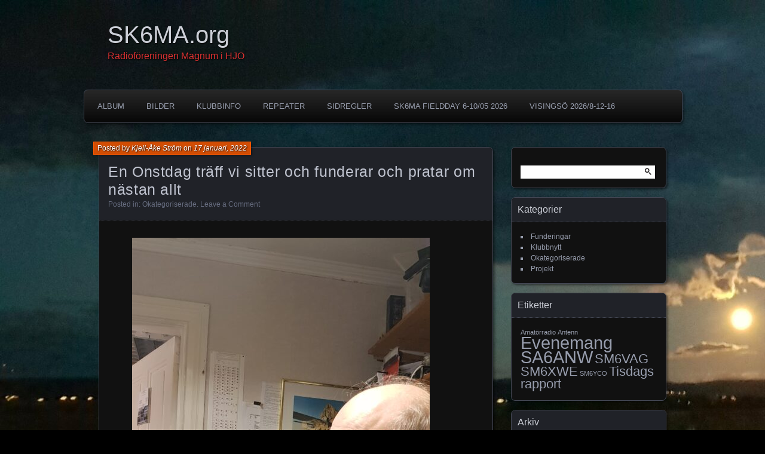

--- FILE ---
content_type: text/html; charset=UTF-8
request_url: https://sk6ma.org/en-onstdag-traff-vi-sitter-och-funderar-och-pratar-om-nastan-allt/
body_size: 12621
content:
<!DOCTYPE html>
<!--[if IE 7]>
<html id="ie7" lang="sv-SE">
<![endif]-->
<!--[if IE 8]>
<html id="ie8" lang="sv-SE">
<![endif]-->
<!--[if !(IE 7) | !(IE 8) ]><!-->
<html lang="sv-SE">
<!--<![endif]-->
<head>
	<meta charset="UTF-8" />
	<title>En Onstdag träff vi sitter och funderar och pratar om nästan allt | SK6MA.org</title>
	<link rel="profile" href="http://gmpg.org/xfn/11" />
	<link rel="pingback" href="https://sk6ma.org/xmlrpc.php" />
	<!--[if lt IE 9]>
	<script src="https://sk6ma.org/wp-content/themes/parament/js/html5.js" type="text/javascript"></script>
	<![endif]-->
	<meta name='robots' content='max-image-preview:large' />
<link rel="alternate" type="application/rss+xml" title="SK6MA.org &raquo; Webbflöde" href="https://sk6ma.org/feed/" />
<link rel="alternate" type="application/rss+xml" title="SK6MA.org &raquo; Kommentarsflöde" href="https://sk6ma.org/comments/feed/" />
<link rel="alternate" type="application/rss+xml" title="SK6MA.org &raquo; Kommentarsflöde för En Onstdag träff vi sitter och funderar och pratar om nästan allt" href="https://sk6ma.org/en-onstdag-traff-vi-sitter-och-funderar-och-pratar-om-nastan-allt/feed/" />
<script type="text/javascript">
/* <![CDATA[ */
window._wpemojiSettings = {"baseUrl":"https:\/\/s.w.org\/images\/core\/emoji\/15.0.3\/72x72\/","ext":".png","svgUrl":"https:\/\/s.w.org\/images\/core\/emoji\/15.0.3\/svg\/","svgExt":".svg","source":{"concatemoji":"https:\/\/sk6ma.org\/wp-includes\/js\/wp-emoji-release.min.js?ver=6.5.7"}};
/*! This file is auto-generated */
!function(i,n){var o,s,e;function c(e){try{var t={supportTests:e,timestamp:(new Date).valueOf()};sessionStorage.setItem(o,JSON.stringify(t))}catch(e){}}function p(e,t,n){e.clearRect(0,0,e.canvas.width,e.canvas.height),e.fillText(t,0,0);var t=new Uint32Array(e.getImageData(0,0,e.canvas.width,e.canvas.height).data),r=(e.clearRect(0,0,e.canvas.width,e.canvas.height),e.fillText(n,0,0),new Uint32Array(e.getImageData(0,0,e.canvas.width,e.canvas.height).data));return t.every(function(e,t){return e===r[t]})}function u(e,t,n){switch(t){case"flag":return n(e,"\ud83c\udff3\ufe0f\u200d\u26a7\ufe0f","\ud83c\udff3\ufe0f\u200b\u26a7\ufe0f")?!1:!n(e,"\ud83c\uddfa\ud83c\uddf3","\ud83c\uddfa\u200b\ud83c\uddf3")&&!n(e,"\ud83c\udff4\udb40\udc67\udb40\udc62\udb40\udc65\udb40\udc6e\udb40\udc67\udb40\udc7f","\ud83c\udff4\u200b\udb40\udc67\u200b\udb40\udc62\u200b\udb40\udc65\u200b\udb40\udc6e\u200b\udb40\udc67\u200b\udb40\udc7f");case"emoji":return!n(e,"\ud83d\udc26\u200d\u2b1b","\ud83d\udc26\u200b\u2b1b")}return!1}function f(e,t,n){var r="undefined"!=typeof WorkerGlobalScope&&self instanceof WorkerGlobalScope?new OffscreenCanvas(300,150):i.createElement("canvas"),a=r.getContext("2d",{willReadFrequently:!0}),o=(a.textBaseline="top",a.font="600 32px Arial",{});return e.forEach(function(e){o[e]=t(a,e,n)}),o}function t(e){var t=i.createElement("script");t.src=e,t.defer=!0,i.head.appendChild(t)}"undefined"!=typeof Promise&&(o="wpEmojiSettingsSupports",s=["flag","emoji"],n.supports={everything:!0,everythingExceptFlag:!0},e=new Promise(function(e){i.addEventListener("DOMContentLoaded",e,{once:!0})}),new Promise(function(t){var n=function(){try{var e=JSON.parse(sessionStorage.getItem(o));if("object"==typeof e&&"number"==typeof e.timestamp&&(new Date).valueOf()<e.timestamp+604800&&"object"==typeof e.supportTests)return e.supportTests}catch(e){}return null}();if(!n){if("undefined"!=typeof Worker&&"undefined"!=typeof OffscreenCanvas&&"undefined"!=typeof URL&&URL.createObjectURL&&"undefined"!=typeof Blob)try{var e="postMessage("+f.toString()+"("+[JSON.stringify(s),u.toString(),p.toString()].join(",")+"));",r=new Blob([e],{type:"text/javascript"}),a=new Worker(URL.createObjectURL(r),{name:"wpTestEmojiSupports"});return void(a.onmessage=function(e){c(n=e.data),a.terminate(),t(n)})}catch(e){}c(n=f(s,u,p))}t(n)}).then(function(e){for(var t in e)n.supports[t]=e[t],n.supports.everything=n.supports.everything&&n.supports[t],"flag"!==t&&(n.supports.everythingExceptFlag=n.supports.everythingExceptFlag&&n.supports[t]);n.supports.everythingExceptFlag=n.supports.everythingExceptFlag&&!n.supports.flag,n.DOMReady=!1,n.readyCallback=function(){n.DOMReady=!0}}).then(function(){return e}).then(function(){var e;n.supports.everything||(n.readyCallback(),(e=n.source||{}).concatemoji?t(e.concatemoji):e.wpemoji&&e.twemoji&&(t(e.twemoji),t(e.wpemoji)))}))}((window,document),window._wpemojiSettings);
/* ]]> */
</script>
<style id='wp-emoji-styles-inline-css' type='text/css'>

	img.wp-smiley, img.emoji {
		display: inline !important;
		border: none !important;
		box-shadow: none !important;
		height: 1em !important;
		width: 1em !important;
		margin: 0 0.07em !important;
		vertical-align: -0.1em !important;
		background: none !important;
		padding: 0 !important;
	}
</style>
<link rel='stylesheet' id='wp-block-library-css' href='https://sk6ma.org/wp-includes/css/dist/block-library/style.min.css?ver=6.5.7' type='text/css' media='all' />
<style id='classic-theme-styles-inline-css' type='text/css'>
/*! This file is auto-generated */
.wp-block-button__link{color:#fff;background-color:#32373c;border-radius:9999px;box-shadow:none;text-decoration:none;padding:calc(.667em + 2px) calc(1.333em + 2px);font-size:1.125em}.wp-block-file__button{background:#32373c;color:#fff;text-decoration:none}
</style>
<style id='global-styles-inline-css' type='text/css'>
body{--wp--preset--color--black: #000000;--wp--preset--color--cyan-bluish-gray: #abb8c3;--wp--preset--color--white: #ffffff;--wp--preset--color--pale-pink: #f78da7;--wp--preset--color--vivid-red: #cf2e2e;--wp--preset--color--luminous-vivid-orange: #ff6900;--wp--preset--color--luminous-vivid-amber: #fcb900;--wp--preset--color--light-green-cyan: #7bdcb5;--wp--preset--color--vivid-green-cyan: #00d084;--wp--preset--color--pale-cyan-blue: #8ed1fc;--wp--preset--color--vivid-cyan-blue: #0693e3;--wp--preset--color--vivid-purple: #9b51e0;--wp--preset--gradient--vivid-cyan-blue-to-vivid-purple: linear-gradient(135deg,rgba(6,147,227,1) 0%,rgb(155,81,224) 100%);--wp--preset--gradient--light-green-cyan-to-vivid-green-cyan: linear-gradient(135deg,rgb(122,220,180) 0%,rgb(0,208,130) 100%);--wp--preset--gradient--luminous-vivid-amber-to-luminous-vivid-orange: linear-gradient(135deg,rgba(252,185,0,1) 0%,rgba(255,105,0,1) 100%);--wp--preset--gradient--luminous-vivid-orange-to-vivid-red: linear-gradient(135deg,rgba(255,105,0,1) 0%,rgb(207,46,46) 100%);--wp--preset--gradient--very-light-gray-to-cyan-bluish-gray: linear-gradient(135deg,rgb(238,238,238) 0%,rgb(169,184,195) 100%);--wp--preset--gradient--cool-to-warm-spectrum: linear-gradient(135deg,rgb(74,234,220) 0%,rgb(151,120,209) 20%,rgb(207,42,186) 40%,rgb(238,44,130) 60%,rgb(251,105,98) 80%,rgb(254,248,76) 100%);--wp--preset--gradient--blush-light-purple: linear-gradient(135deg,rgb(255,206,236) 0%,rgb(152,150,240) 100%);--wp--preset--gradient--blush-bordeaux: linear-gradient(135deg,rgb(254,205,165) 0%,rgb(254,45,45) 50%,rgb(107,0,62) 100%);--wp--preset--gradient--luminous-dusk: linear-gradient(135deg,rgb(255,203,112) 0%,rgb(199,81,192) 50%,rgb(65,88,208) 100%);--wp--preset--gradient--pale-ocean: linear-gradient(135deg,rgb(255,245,203) 0%,rgb(182,227,212) 50%,rgb(51,167,181) 100%);--wp--preset--gradient--electric-grass: linear-gradient(135deg,rgb(202,248,128) 0%,rgb(113,206,126) 100%);--wp--preset--gradient--midnight: linear-gradient(135deg,rgb(2,3,129) 0%,rgb(40,116,252) 100%);--wp--preset--font-size--small: 13px;--wp--preset--font-size--medium: 20px;--wp--preset--font-size--large: 36px;--wp--preset--font-size--x-large: 42px;--wp--preset--spacing--20: 0.44rem;--wp--preset--spacing--30: 0.67rem;--wp--preset--spacing--40: 1rem;--wp--preset--spacing--50: 1.5rem;--wp--preset--spacing--60: 2.25rem;--wp--preset--spacing--70: 3.38rem;--wp--preset--spacing--80: 5.06rem;--wp--preset--shadow--natural: 6px 6px 9px rgba(0, 0, 0, 0.2);--wp--preset--shadow--deep: 12px 12px 50px rgba(0, 0, 0, 0.4);--wp--preset--shadow--sharp: 6px 6px 0px rgba(0, 0, 0, 0.2);--wp--preset--shadow--outlined: 6px 6px 0px -3px rgba(255, 255, 255, 1), 6px 6px rgba(0, 0, 0, 1);--wp--preset--shadow--crisp: 6px 6px 0px rgba(0, 0, 0, 1);}:where(.is-layout-flex){gap: 0.5em;}:where(.is-layout-grid){gap: 0.5em;}body .is-layout-flex{display: flex;}body .is-layout-flex{flex-wrap: wrap;align-items: center;}body .is-layout-flex > *{margin: 0;}body .is-layout-grid{display: grid;}body .is-layout-grid > *{margin: 0;}:where(.wp-block-columns.is-layout-flex){gap: 2em;}:where(.wp-block-columns.is-layout-grid){gap: 2em;}:where(.wp-block-post-template.is-layout-flex){gap: 1.25em;}:where(.wp-block-post-template.is-layout-grid){gap: 1.25em;}.has-black-color{color: var(--wp--preset--color--black) !important;}.has-cyan-bluish-gray-color{color: var(--wp--preset--color--cyan-bluish-gray) !important;}.has-white-color{color: var(--wp--preset--color--white) !important;}.has-pale-pink-color{color: var(--wp--preset--color--pale-pink) !important;}.has-vivid-red-color{color: var(--wp--preset--color--vivid-red) !important;}.has-luminous-vivid-orange-color{color: var(--wp--preset--color--luminous-vivid-orange) !important;}.has-luminous-vivid-amber-color{color: var(--wp--preset--color--luminous-vivid-amber) !important;}.has-light-green-cyan-color{color: var(--wp--preset--color--light-green-cyan) !important;}.has-vivid-green-cyan-color{color: var(--wp--preset--color--vivid-green-cyan) !important;}.has-pale-cyan-blue-color{color: var(--wp--preset--color--pale-cyan-blue) !important;}.has-vivid-cyan-blue-color{color: var(--wp--preset--color--vivid-cyan-blue) !important;}.has-vivid-purple-color{color: var(--wp--preset--color--vivid-purple) !important;}.has-black-background-color{background-color: var(--wp--preset--color--black) !important;}.has-cyan-bluish-gray-background-color{background-color: var(--wp--preset--color--cyan-bluish-gray) !important;}.has-white-background-color{background-color: var(--wp--preset--color--white) !important;}.has-pale-pink-background-color{background-color: var(--wp--preset--color--pale-pink) !important;}.has-vivid-red-background-color{background-color: var(--wp--preset--color--vivid-red) !important;}.has-luminous-vivid-orange-background-color{background-color: var(--wp--preset--color--luminous-vivid-orange) !important;}.has-luminous-vivid-amber-background-color{background-color: var(--wp--preset--color--luminous-vivid-amber) !important;}.has-light-green-cyan-background-color{background-color: var(--wp--preset--color--light-green-cyan) !important;}.has-vivid-green-cyan-background-color{background-color: var(--wp--preset--color--vivid-green-cyan) !important;}.has-pale-cyan-blue-background-color{background-color: var(--wp--preset--color--pale-cyan-blue) !important;}.has-vivid-cyan-blue-background-color{background-color: var(--wp--preset--color--vivid-cyan-blue) !important;}.has-vivid-purple-background-color{background-color: var(--wp--preset--color--vivid-purple) !important;}.has-black-border-color{border-color: var(--wp--preset--color--black) !important;}.has-cyan-bluish-gray-border-color{border-color: var(--wp--preset--color--cyan-bluish-gray) !important;}.has-white-border-color{border-color: var(--wp--preset--color--white) !important;}.has-pale-pink-border-color{border-color: var(--wp--preset--color--pale-pink) !important;}.has-vivid-red-border-color{border-color: var(--wp--preset--color--vivid-red) !important;}.has-luminous-vivid-orange-border-color{border-color: var(--wp--preset--color--luminous-vivid-orange) !important;}.has-luminous-vivid-amber-border-color{border-color: var(--wp--preset--color--luminous-vivid-amber) !important;}.has-light-green-cyan-border-color{border-color: var(--wp--preset--color--light-green-cyan) !important;}.has-vivid-green-cyan-border-color{border-color: var(--wp--preset--color--vivid-green-cyan) !important;}.has-pale-cyan-blue-border-color{border-color: var(--wp--preset--color--pale-cyan-blue) !important;}.has-vivid-cyan-blue-border-color{border-color: var(--wp--preset--color--vivid-cyan-blue) !important;}.has-vivid-purple-border-color{border-color: var(--wp--preset--color--vivid-purple) !important;}.has-vivid-cyan-blue-to-vivid-purple-gradient-background{background: var(--wp--preset--gradient--vivid-cyan-blue-to-vivid-purple) !important;}.has-light-green-cyan-to-vivid-green-cyan-gradient-background{background: var(--wp--preset--gradient--light-green-cyan-to-vivid-green-cyan) !important;}.has-luminous-vivid-amber-to-luminous-vivid-orange-gradient-background{background: var(--wp--preset--gradient--luminous-vivid-amber-to-luminous-vivid-orange) !important;}.has-luminous-vivid-orange-to-vivid-red-gradient-background{background: var(--wp--preset--gradient--luminous-vivid-orange-to-vivid-red) !important;}.has-very-light-gray-to-cyan-bluish-gray-gradient-background{background: var(--wp--preset--gradient--very-light-gray-to-cyan-bluish-gray) !important;}.has-cool-to-warm-spectrum-gradient-background{background: var(--wp--preset--gradient--cool-to-warm-spectrum) !important;}.has-blush-light-purple-gradient-background{background: var(--wp--preset--gradient--blush-light-purple) !important;}.has-blush-bordeaux-gradient-background{background: var(--wp--preset--gradient--blush-bordeaux) !important;}.has-luminous-dusk-gradient-background{background: var(--wp--preset--gradient--luminous-dusk) !important;}.has-pale-ocean-gradient-background{background: var(--wp--preset--gradient--pale-ocean) !important;}.has-electric-grass-gradient-background{background: var(--wp--preset--gradient--electric-grass) !important;}.has-midnight-gradient-background{background: var(--wp--preset--gradient--midnight) !important;}.has-small-font-size{font-size: var(--wp--preset--font-size--small) !important;}.has-medium-font-size{font-size: var(--wp--preset--font-size--medium) !important;}.has-large-font-size{font-size: var(--wp--preset--font-size--large) !important;}.has-x-large-font-size{font-size: var(--wp--preset--font-size--x-large) !important;}
.wp-block-navigation a:where(:not(.wp-element-button)){color: inherit;}
:where(.wp-block-post-template.is-layout-flex){gap: 1.25em;}:where(.wp-block-post-template.is-layout-grid){gap: 1.25em;}
:where(.wp-block-columns.is-layout-flex){gap: 2em;}:where(.wp-block-columns.is-layout-grid){gap: 2em;}
.wp-block-pullquote{font-size: 1.5em;line-height: 1.6;}
</style>
<link rel='stylesheet' id='wppa_style-css' href='https://sk6ma.org/wp-content/plugins/wp-photo-album-plus/wppa-style.css?ver=250830-113251' type='text/css' media='all' />
<style id='wppa_style-inline-css' type='text/css'>

.wppa-box {	border-style: solid; border-width:1px;border-radius:6px; -moz-border-radius:6px;margin-bottom:8px;background-color:#eeeeee;border-color:#cccccc; }
.wppa-mini-box { border-style: solid; border-width:1px;border-radius:2px;border-color:#cccccc; }
.wppa-cover-box {  }
.wppa-cover-text-frame {  }
.wppa-box-text {  }
.wppa-box-text, .wppa-box-text-nocolor { font-weight:normal; }
.wppa-thumb-text { font-weight:normal; }
.wppa-nav-text { font-weight:normal; }
.wppa-img { background-color:#202228; }
.wppa-title { font-weight:bold; }
.wppa-fulldesc { font-weight:normal; }
.wppa-fulltitle { font-weight:normal; }
</style>
<link rel='stylesheet' id='parament-css' href='https://sk6ma.org/wp-content/themes/parament/style.css?ver=6.5.7' type='text/css' media='all' />
<style id='akismet-widget-style-inline-css' type='text/css'>

			.a-stats {
				--akismet-color-mid-green: #357b49;
				--akismet-color-white: #fff;
				--akismet-color-light-grey: #f6f7f7;

				max-width: 350px;
				width: auto;
			}

			.a-stats * {
				all: unset;
				box-sizing: border-box;
			}

			.a-stats strong {
				font-weight: 600;
			}

			.a-stats a.a-stats__link,
			.a-stats a.a-stats__link:visited,
			.a-stats a.a-stats__link:active {
				background: var(--akismet-color-mid-green);
				border: none;
				box-shadow: none;
				border-radius: 8px;
				color: var(--akismet-color-white);
				cursor: pointer;
				display: block;
				font-family: -apple-system, BlinkMacSystemFont, 'Segoe UI', 'Roboto', 'Oxygen-Sans', 'Ubuntu', 'Cantarell', 'Helvetica Neue', sans-serif;
				font-weight: 500;
				padding: 12px;
				text-align: center;
				text-decoration: none;
				transition: all 0.2s ease;
			}

			/* Extra specificity to deal with TwentyTwentyOne focus style */
			.widget .a-stats a.a-stats__link:focus {
				background: var(--akismet-color-mid-green);
				color: var(--akismet-color-white);
				text-decoration: none;
			}

			.a-stats a.a-stats__link:hover {
				filter: brightness(110%);
				box-shadow: 0 4px 12px rgba(0, 0, 0, 0.06), 0 0 2px rgba(0, 0, 0, 0.16);
			}

			.a-stats .count {
				color: var(--akismet-color-white);
				display: block;
				font-size: 1.5em;
				line-height: 1.4;
				padding: 0 13px;
				white-space: nowrap;
			}
		
</style>
<script type="text/javascript" src="https://sk6ma.org/wp-includes/js/dist/vendor/wp-polyfill-inert.min.js?ver=3.1.2" id="wp-polyfill-inert-js"></script>
<script type="text/javascript" src="https://sk6ma.org/wp-includes/js/dist/vendor/regenerator-runtime.min.js?ver=0.14.0" id="regenerator-runtime-js"></script>
<script type="text/javascript" src="https://sk6ma.org/wp-includes/js/dist/vendor/wp-polyfill.min.js?ver=3.15.0" id="wp-polyfill-js"></script>
<script type="text/javascript" src="https://sk6ma.org/wp-includes/js/dist/hooks.min.js?ver=2810c76e705dd1a53b18" id="wp-hooks-js"></script>
<script type="text/javascript" src="https://sk6ma.org/wp-includes/js/dist/i18n.min.js?ver=5e580eb46a90c2b997e6" id="wp-i18n-js"></script>
<script type="text/javascript" id="wp-i18n-js-after">
/* <![CDATA[ */
wp.i18n.setLocaleData( { 'text direction\u0004ltr': [ 'ltr' ] } );
/* ]]> */
</script>
<script type="text/javascript" src="https://sk6ma.org/wp-content/plugins/wp-photo-album-plus/js/wppa-decls.js?ver=250830-93251" id="wppa-decls-js"></script>
<script type="text/javascript" id="wppa-decls-js-after">
/* <![CDATA[ */
const { __ } = wp.i18n;

wppaSiteUrl = "https://sk6ma.org",
wppaThumbPageSize = 0,
wppaResizeEndDelay = 200,
wppaScrollEndDelay = 200,
_wppaTextDelay = 800,
wppaEasingSlide = "swing",
wppaEasingLightbox = "swing",
wppaEasingPopup = "swing",
wppaUploadButtonText = "Bläddra …",
wppaOvlBigBrowse = false,
wppaOvlSmallBrowse = true,
wppaImageMagickDefaultAspect = "NaN",
wppaImageDirectory = "https://sk6ma.org/wp-content/uploads/wppa/icons/",
wppaWppaUrl = "https://sk6ma.org/wp-content/plugins/wp-photo-album-plus",
wppaIncludeUrl = "https://sk6ma.org/wp-includes",
wppaAjaxMethod = "rest",
wppaAjaxUrl = "https://sk6ma.org/wp-json/wp-photo-album-plus/endPoint",
wppaAdminAjaxUrl = "https://sk6ma.org/wp-admin/admin-ajax.php",
wppaUploadUrl = "https://sk6ma.org/wp-content/uploads/wppa",
wppaIsIe = false,
wppaIsSafari = false,
wppaSlideshowNavigationType = "icons",
wppaSlideshowDefaultTimeout = 2.5,
wppaAudioHeight = 32,
wppaFilmThumbTitle = "Dubbelklick för att starta/avbryta bildspelet",
wppaClickToView = "Klicka för att visa",
wppaLang = "",
wppaVoteForMe = "Rösta på mig!",
wppaVotedForMe = "Röstade för mig",
wppaGlobalFsIconSize = "32",
wppaFsFillcolor = "#999999",
wppaFsBgcolor = "transparent",
wppaFsPolicy = "lightbox",
wppaNiceScroll = false,
wppaNiceScrollOpts = {cursorwidth:'8px',
cursoropacitymin:0.4,
cursorcolor:'#777777',
cursorborder:'none',
cursorborderradius:'6px',
autohidemode:'leave',
nativeparentscrolling:false,
preservenativescrolling:false,
bouncescroll:false,
smoothscroll:true,
cursorborder:'2px solid transparent',
horizrailenabled:false,},
wppaVersion = "9.0.12.001",
wppaBackgroundColorImage = "#202228",
wppaPopupLinkType = "photo",
wppaAnimationType = "fadeover",
wppaAnimationSpeed = 800,
wppaThumbnailAreaDelta = 14,
wppaTextFrameDelta = 331,
wppaBoxDelta = 14,
wppaFilmShowGlue = true,
wppaMiniTreshold = 500,
wppaRatingOnce = false,
wppaHideWhenEmpty = false,
wppaBGcolorNumbar = "#cccccc",
wppaBcolorNumbar = "#cccccc",
wppaBGcolorNumbarActive = "#333333",
wppaBcolorNumbarActive = "#333333",
wppaFontFamilyNumbar = "",
wppaFontSizeNumbar = "px",
wppaFontColorNumbar = "#777777",
wppaFontWeightNumbar = "normal",
wppaFontFamilyNumbarActive = "",
wppaFontSizeNumbarActive = "px",
wppaFontColorNumbarActive = "#777777",
wppaFontWeightNumbarActive = "bold",
wppaNumbarMax = "10",
wppaNextOnCallback = false,
wppaStarOpacity = 0.2,
wppaEmailRequired = "required",
wppaSlideBorderWidth = 0,
wppaAllowAjax = true,
wppaThumbTargetBlank = false,
wppaRatingMax = 5,
wppaRatingDisplayType = "graphic",
wppaRatingPrec = 2,
wppaStretch = false,
wppaMinThumbSpace = 4,
wppaThumbSpaceAuto = true,
wppaMagnifierCursor = "magnifier-small.png",
wppaAutoOpenComments = true,
wppaUpdateAddressLine = true,
wppaSlideSwipe = false,
wppaMaxCoverWidth = 1024,
wppaSlideToFullpopup = false,
wppaComAltSize = 75,
wppaBumpViewCount = true,
wppaBumpClickCount = false,
wppaShareHideWhenRunning = true,
wppaFotomoto = false,
wppaFotomotoHideWhenRunning = false,
wppaCommentRequiredAfterVote = false,
wppaFotomotoMinWidth = 400,
wppaOvlHires = true,
wppaSlideVideoStart = false,
wppaSlideAudioStart = false,
wppaOvlRadius = 12,
wppaOvlBorderWidth = 8,
wppaThemeStyles = "",
wppaStickyHeaderHeight = 0,
wppaRenderModal = false,
wppaModalQuitImg = "url(https://sk6ma.org/wp-content/uploads/wppa/icons/smallcross-black.gif )",
wppaBoxRadius = "6",
wppaModalBgColor = "#ffffff",
wppaUploadEdit = "-none-",
wppaSvgFillcolor = "#666666",
wppaSvgBgcolor = "transparent",
wppaOvlSvgFillcolor = "#999999",
wppaOvlSvgBgcolor = "transparent",
wppaSvgCornerStyle = "medium",
wppaHideRightClick = false,
wppaGeoZoom = 10,
wppaLazyLoad = false,
wppaAreaMaxFrac = 0,
wppaAreaMaxFracSlide = 0,
wppaAreaMaxFracAudio = 0,
wppaIconSizeNormal = "default",
wppaIconSizeSlide = "default",
wppaResponseSpeed = 0,
wppaExtendedResizeCount = 0,
wppaExtendedResizeDelay = 1000,
wppaCoverSpacing = 8,
wppaFilmonlyContinuous = false,
wppaNoAnimateOnMobile = false,
wppaAjaxScroll = true,
wppaThumbSize = 100,
wppaTfMargin = 4,
wppaRequestInfoDialogText = "Please specify your question",
wppaThumbAspect = 0.75,
wppaStartStopNew = false,
wppaSlideVideoPauseStop = false,
wppaThumbNolink = false;
wppaOvlTxtHeight = "auto",
wppaOvlOpacity = 0.8,
wppaOvlOnclickType = "none",
wppaOvlTheme = "black",
wppaOvlAnimSpeed = 300,
wppaOvlSlideSpeedDefault = 5000,
wppaVer4WindowWidth = 800,
wppaVer4WindowHeight = 600,
wppaOvlShowCounter = true,
wppaOvlFontFamily = "",
wppaOvlFontSize = "10",
wppaOvlFontColor = "",
wppaOvlFontWeight = "bold",
wppaOvlLineHeight = "10",
wppaOvlVideoStart = true,
wppaOvlAudioStart = true,
wppaOvlSlideStartDefault = true,
wppaOvlShowStartStop = true,
wppaIsMobile = false,
wppaIsIpad = false,
wppaOvlIconSize = "32px",
wppaOvlBrowseOnClick = false,
wppaOvlGlobal = false,
wppaPhotoDirectory = "https://sk6ma.org/wp-content/uploads/wppa/",
wppaThumbDirectory = "https://sk6ma.org/wp-content/uploads/wppa/thumbs/",
wppaTempDirectory = "https://sk6ma.org/wp-content/uploads/wppa/temp/",
wppaFontDirectory = "https://sk6ma.org/wp-content/uploads/wppa/fonts/",
wppaOutputType = "-none-",
wppaOvlNavIconSize = 32,
wppaOvlVideoPauseStop = false;var
wppaShortcodeTemplate = "&lt;div style=&quot;font-size:0;line-height:0&quot;&gt;&lt;img id=&quot;ph-1859-0&quot; title=&quot;IMG_20230817_081903_453.jpg&quot; style=&quot;width:100%;margin:0;&quot; src=&quot;https://sk6ma.org/wp-content/uploads/wppa/1859.jpg?ver=29&quot; alt=&quot;IMG_20230817_081903_453.jpg&quot;/&gt;&lt;/div&gt;";
wppaShortcodeTemplateId = "1859.jpg";
/* ]]> */
</script>
<script type="text/javascript" src="https://sk6ma.org/wp-includes/js/jquery/jquery.min.js?ver=3.7.1" id="jquery-core-js"></script>
<script type="text/javascript" src="https://sk6ma.org/wp-includes/js/jquery/jquery-migrate.min.js?ver=3.4.1" id="jquery-migrate-js"></script>
<script type="text/javascript" src="https://sk6ma.org/wp-includes/js/jquery/jquery.form.min.js?ver=4.3.0" id="jquery-form-js"></script>
<script type="text/javascript" src="https://sk6ma.org/wp-includes/js/imagesloaded.min.js?ver=5.0.0" id="imagesloaded-js"></script>
<script type="text/javascript" src="https://sk6ma.org/wp-includes/js/masonry.min.js?ver=4.2.2" id="masonry-js"></script>
<script type="text/javascript" src="https://sk6ma.org/wp-includes/js/jquery/jquery.masonry.min.js?ver=3.1.2b" id="jquery-masonry-js"></script>
<script type="text/javascript" src="https://sk6ma.org/wp-includes/js/jquery/ui/core.min.js?ver=1.13.2" id="jquery-ui-core-js"></script>
<script type="text/javascript" src="https://sk6ma.org/wp-includes/js/jquery/ui/mouse.min.js?ver=1.13.2" id="jquery-ui-mouse-js"></script>
<script type="text/javascript" src="https://sk6ma.org/wp-includes/js/jquery/ui/resizable.min.js?ver=1.13.2" id="jquery-ui-resizable-js"></script>
<script type="text/javascript" src="https://sk6ma.org/wp-includes/js/jquery/ui/draggable.min.js?ver=1.13.2" id="jquery-ui-draggable-js"></script>
<script type="text/javascript" src="https://sk6ma.org/wp-includes/js/jquery/ui/controlgroup.min.js?ver=1.13.2" id="jquery-ui-controlgroup-js"></script>
<script type="text/javascript" src="https://sk6ma.org/wp-includes/js/jquery/ui/checkboxradio.min.js?ver=1.13.2" id="jquery-ui-checkboxradio-js"></script>
<script type="text/javascript" src="https://sk6ma.org/wp-includes/js/jquery/ui/button.min.js?ver=1.13.2" id="jquery-ui-button-js"></script>
<script type="text/javascript" src="https://sk6ma.org/wp-includes/js/jquery/ui/dialog.min.js?ver=1.13.2" id="jquery-ui-dialog-js"></script>
<script type="text/javascript" id="wppa-all-js-extra">
/* <![CDATA[ */
var wppaObj = {"restUrl":"https:\/\/sk6ma.org\/wp-json\/","restNonce":"7915b0c258"};
/* ]]> */
</script>
<script type="text/javascript" src="https://sk6ma.org/wp-content/plugins/wp-photo-album-plus/js/wppa-all.js?ver=250830-93251" id="wppa-all-js"></script>
<script type="text/javascript" src="https://sk6ma.org/wp-content/plugins/wp-photo-album-plus/vendor/jquery-easing/jquery.easing.min.js?ver=9.0.12.001" id="nicescrollr-easing-min-js-js"></script>
<link rel="https://api.w.org/" href="https://sk6ma.org/wp-json/" /><link rel="alternate" type="application/json" href="https://sk6ma.org/wp-json/wp/v2/posts/1149" /><link rel="EditURI" type="application/rsd+xml" title="RSD" href="https://sk6ma.org/xmlrpc.php?rsd" />
<meta name="generator" content="WordPress 6.5.7" />
<link rel="canonical" href="https://sk6ma.org/en-onstdag-traff-vi-sitter-och-funderar-och-pratar-om-nastan-allt/" />
<link rel='shortlink' href='https://sk6ma.org/?p=1149' />
<link rel="alternate" type="application/json+oembed" href="https://sk6ma.org/wp-json/oembed/1.0/embed?url=https%3A%2F%2Fsk6ma.org%2Fen-onstdag-traff-vi-sitter-och-funderar-och-pratar-om-nastan-allt%2F" />
<link rel="alternate" type="text/xml+oembed" href="https://sk6ma.org/wp-json/oembed/1.0/embed?url=https%3A%2F%2Fsk6ma.org%2Fen-onstdag-traff-vi-sitter-och-funderar-och-pratar-om-nastan-allt%2F&#038;format=xml" />
	<style type="text/css">
			#site-title a,
		#site-description,
		#site-description a {
			color: #dd3333;
		}
		</style>
	<style type="text/css" id="custom-background-css">
body.custom-background { background-color: #000000; background-image: url("https://sk6ma.org/wp-content/uploads/2021/08/20210820_213957-scaled.jpg"); background-position: left top; background-size: auto; background-repeat: repeat; background-attachment: fixed; }
</style>
	</head>

<body class="post-template-default single single-post postid-1149 single-format-standard custom-background">

<div id="page-wrap" class="contain">
	<header id="branding" role="banner">
		<h1 id="site-title"><a href="https://sk6ma.org">SK6MA.org</a></h1>
					<h2 id="site-description">Radioföreningen Magnum i HJO</h2>		
			</header><!-- #branding -->

	<nav id="menu" role="navigation"><div id="primary-menu" class="menu"><ul>
<li class="page_item page-item-686"><a href="https://sk6ma.org/album/">Album</a></li>
<li class="page_item page-item-1550"><a href="https://sk6ma.org/bilder/">Bilder</a></li>
<li class="page_item page-item-2"><a href="https://sk6ma.org/exempelsida/">Klubbinfo</a></li>
<li class="page_item page-item-60"><a href="https://sk6ma.org/repeater/">Repeater</a></li>
<li class="page_item page-item-42"><a href="https://sk6ma.org/sidregler/">Sidregler</a></li>
<li class="page_item page-item-764"><a href="https://sk6ma.org/sk6ma-fieldday/">SK6MA Fieldday 6-10/05 2026</a></li>
<li class="page_item page-item-541"><a href="https://sk6ma.org/visingso-2015/">Visingsö 2026/8-12-16</a></li>
</ul></div>
</nav>
<div id="container" class="contain">
	<div id="main" role="main">
													
<article id="post-1149" class="contain post-1149 post type-post status-publish format-standard hentry category-okategoriserade has-byline">

	<div class="title">
					<h2 class="entry-title">En Onstdag träff vi sitter och funderar och pratar om nästan allt</h2>				<div class="entry-byline">
			<span>Posted by <a href="https://sk6ma.org/author/sm6vag/" title="View all posts by Kjell-Åke Ström">Kjell-Åke Ström</a> on <a href="https://sk6ma.org/en-onstdag-traff-vi-sitter-och-funderar-och-pratar-om-nastan-allt/">17 januari, 2022</a></span>
					</div>

		<div class="entry-meta">
						Posted in: <a href="https://sk6ma.org/category/okategoriserade/" rel="category tag">Okategoriserade</a>.			
			
							<span class="comments"><a href="https://sk6ma.org/en-onstdag-traff-vi-sitter-och-funderar-och-pratar-om-nastan-allt/#respond">Leave a Comment</a></span>
					</div><!-- entry-meta -->

	</div><!-- end title -->

	<div class="entry-content">
		
<figure class="wp-block-image size-large"><a href="http://www.sk6ma.org/wp/wp-content/uploads/2022/01/20220112_203755-scaled.jpg"><img fetchpriority="high" decoding="async" width="498" height="1024" src="http://www.sk6ma.org/wp/wp-content/uploads/2022/01/20220112_203755-498x1024.jpg" alt="" class="wp-image-1150" srcset="https://sk6ma.org/wp-content/uploads/2022/01/20220112_203755-498x1024.jpg 498w, https://sk6ma.org/wp-content/uploads/2022/01/20220112_203755-146x300.jpg 146w, https://sk6ma.org/wp-content/uploads/2022/01/20220112_203755-768x1580.jpg 768w, https://sk6ma.org/wp-content/uploads/2022/01/20220112_203755-747x1536.jpg 747w, https://sk6ma.org/wp-content/uploads/2022/01/20220112_203755-996x2048.jpg 996w, https://sk6ma.org/wp-content/uploads/2022/01/20220112_203755-scaled.jpg 1244w" sizes="(max-width: 498px) 100vw, 498px" /></a></figure>
	</div>

		<nav id="post-nav" class="contain">
		<h1 class="assistive-text">Posts navigation</h1>
		<div class="nav-older">&larr; <a href="https://sk6ma.org/20-1kor-vi-pa-klubben/" rel="prev">19/1Kör vi på klubben</a></div>		<div class="nav-newer"><a href="https://sk6ma.org/den-9-2-tander-vi-grillen-kl-18-30-var-och-en-tar-med-till-grillen-vi-blev-3-som-grillade-i-kylan-men-det-var-4-pa-traffen-i-kvall-vi-ar-nu-3-st-som-ska-bygga-en-antenn-som-ar-med-i-senaste-qtc-nr/" rel="next">Den 9/2  Tänder vi grillen kl 18.30 var och en tar med till grillen..Vi blev 3 som grillade i kylan. Men det var 4 på träffen i kväll. Vi är nu 3 st som ska bygga en antenn som är med i senaste qtc nr2 det ska bli trevligt att bygga den när vi är några nu</a> &rarr;</div>	</nav>
	
</article>				
<div id="comments">

	
				<div id="respond" class="comment-respond">
		<h3 id="reply-title" class="comment-reply-title">Lämna ett svar <small><a rel="nofollow" id="cancel-comment-reply-link" href="/en-onstdag-traff-vi-sitter-och-funderar-och-pratar-om-nastan-allt/#respond" style="display:none;">Avbryt svar</a></small></h3><form action="https://sk6ma.org/wp-comments-post.php" method="post" id="commentform" class="comment-form"><p class="comment-notes"><span id="email-notes">Din e-postadress kommer inte publiceras.</span> <span class="required-field-message">Obligatoriska fält är märkta <span class="required">*</span></span></p><p class="comment-form-comment"><label for="comment">Kommentar <span class="required">*</span></label> <textarea id="comment" name="comment" cols="45" rows="8" maxlength="65525" required="required"></textarea></p><p class="comment-form-author"><label for="author">Namn <span class="required">*</span></label> <input id="author" name="author" type="text" value="" size="30" maxlength="245" autocomplete="name" required="required" /></p>


<p class="comment-form-cookies-consent"><input id="wp-comment-cookies-consent" name="wp-comment-cookies-consent" type="checkbox" value="yes" /> <label for="wp-comment-cookies-consent">Spara mitt namn, min e-postadress och webbplats i denna webbläsare till nästa gång jag skriver en kommentar.</label></p>
<p class="form-submit"><input name="submit" type="submit" id="submit" class="submit" value="Publicera kommentar" /> <input type='hidden' name='comment_post_ID' value='1149' id='comment_post_ID' />
<input type='hidden' name='comment_parent' id='comment_parent' value='0' />
</p><p style="display: none;"><input type="hidden" id="akismet_comment_nonce" name="akismet_comment_nonce" value="9e0c9f50af" /></p><p style="display: none !important;" class="akismet-fields-container" data-prefix="ak_"><label>&#916;<textarea name="ak_hp_textarea" cols="45" rows="8" maxlength="100"></textarea></label><input type="hidden" id="ak_js_1" name="ak_js" value="201"/><script>document.getElementById( "ak_js_1" ).setAttribute( "value", ( new Date() ).getTime() );</script></p></form>	</div><!-- #respond -->
		
</div><!-- #comments -->						</div><!-- end main -->

	<ul id="sidebar" role="complementary">
	<li id="search-2" class="widget widget_search"><form role="search" method="get" id="searchform" class="searchform" action="https://sk6ma.org/">
				<div>
					<label class="screen-reader-text" for="s">Sök efter:</label>
					<input type="text" value="" name="s" id="s" />
					<input type="submit" id="searchsubmit" value="Sök" />
				</div>
			</form></li><li id="categories-2" class="widget widget_categories"><h2 class="widget-title">Kategorier</h2>
			<ul>
					<li class="cat-item cat-item-7"><a href="https://sk6ma.org/category/funderingar/">Funderingar</a>
</li>
	<li class="cat-item cat-item-2"><a href="https://sk6ma.org/category/klubbnytt/">Klubbnytt</a>
</li>
	<li class="cat-item cat-item-1"><a href="https://sk6ma.org/category/okategoriserade/">Okategoriserade</a>
</li>
	<li class="cat-item cat-item-5"><a href="https://sk6ma.org/category/projekt/">Projekt</a>
</li>
			</ul>

			</li><li id="tag_cloud-2" class="widget widget_tag_cloud"><h2 class="widget-title">Etiketter</h2><div class="tagcloud"><a href="https://sk6ma.org/tag/amatorradio/" class="tag-cloud-link tag-link-17 tag-link-position-1" style="font-size: 8pt;" aria-label="Amatörradio (1 objekt)">Amatörradio</a>
<a href="https://sk6ma.org/tag/antenn/" class="tag-cloud-link tag-link-24 tag-link-position-2" style="font-size: 8pt;" aria-label="Antenn (1 objekt)">Antenn</a>
<a href="https://sk6ma.org/tag/evenemang/" class="tag-cloud-link tag-link-30 tag-link-position-3" style="font-size: 22pt;" aria-label="Evenemang (3 objekt)">Evenemang</a>
<a href="https://sk6ma.org/tag/sa6anw/" class="tag-cloud-link tag-link-19 tag-link-position-4" style="font-size: 22pt;" aria-label="SA6ANW (3 objekt)">SA6ANW</a>
<a href="https://sk6ma.org/tag/sm6vag/" class="tag-cloud-link tag-link-20 tag-link-position-5" style="font-size: 16.4pt;" aria-label="SM6VAG (2 objekt)">SM6VAG</a>
<a href="https://sk6ma.org/tag/sm6xwe/" class="tag-cloud-link tag-link-23 tag-link-position-6" style="font-size: 16.4pt;" aria-label="SM6XWE (2 objekt)">SM6XWE</a>
<a href="https://sk6ma.org/tag/sm6yco/" class="tag-cloud-link tag-link-26 tag-link-position-7" style="font-size: 8pt;" aria-label="SM6YCO (1 objekt)">SM6YCO</a>
<a href="https://sk6ma.org/tag/tisdags-rapport/" class="tag-cloud-link tag-link-11 tag-link-position-8" style="font-size: 16.4pt;" aria-label="Tisdags rapport (2 objekt)">Tisdags rapport</a></div>
</li><li id="archives-2" class="widget widget_archive"><h2 class="widget-title">Arkiv</h2>
			<ul>
					<li><a href='https://sk6ma.org/2025/12/'>december 2025</a></li>
	<li><a href='https://sk6ma.org/2025/11/'>november 2025</a></li>
	<li><a href='https://sk6ma.org/2025/10/'>oktober 2025</a></li>
	<li><a href='https://sk6ma.org/2025/09/'>september 2025</a></li>
	<li><a href='https://sk6ma.org/2025/08/'>augusti 2025</a></li>
	<li><a href='https://sk6ma.org/2025/05/'>maj 2025</a></li>
	<li><a href='https://sk6ma.org/2025/02/'>februari 2025</a></li>
	<li><a href='https://sk6ma.org/2024/12/'>december 2024</a></li>
	<li><a href='https://sk6ma.org/2024/10/'>oktober 2024</a></li>
	<li><a href='https://sk6ma.org/2024/05/'>maj 2024</a></li>
	<li><a href='https://sk6ma.org/2023/12/'>december 2023</a></li>
	<li><a href='https://sk6ma.org/2023/11/'>november 2023</a></li>
	<li><a href='https://sk6ma.org/2023/10/'>oktober 2023</a></li>
	<li><a href='https://sk6ma.org/2023/08/'>augusti 2023</a></li>
	<li><a href='https://sk6ma.org/2023/07/'>juli 2023</a></li>
	<li><a href='https://sk6ma.org/2023/05/'>maj 2023</a></li>
	<li><a href='https://sk6ma.org/2023/03/'>mars 2023</a></li>
	<li><a href='https://sk6ma.org/2023/02/'>februari 2023</a></li>
	<li><a href='https://sk6ma.org/2023/01/'>januari 2023</a></li>
	<li><a href='https://sk6ma.org/2022/12/'>december 2022</a></li>
	<li><a href='https://sk6ma.org/2022/10/'>oktober 2022</a></li>
	<li><a href='https://sk6ma.org/2022/09/'>september 2022</a></li>
	<li><a href='https://sk6ma.org/2022/08/'>augusti 2022</a></li>
	<li><a href='https://sk6ma.org/2022/05/'>maj 2022</a></li>
	<li><a href='https://sk6ma.org/2022/03/'>mars 2022</a></li>
	<li><a href='https://sk6ma.org/2022/02/'>februari 2022</a></li>
	<li><a href='https://sk6ma.org/2022/01/'>januari 2022</a></li>
	<li><a href='https://sk6ma.org/2021/12/'>december 2021</a></li>
	<li><a href='https://sk6ma.org/2021/11/'>november 2021</a></li>
	<li><a href='https://sk6ma.org/2021/10/'>oktober 2021</a></li>
	<li><a href='https://sk6ma.org/2021/09/'>september 2021</a></li>
	<li><a href='https://sk6ma.org/2021/08/'>augusti 2021</a></li>
	<li><a href='https://sk6ma.org/2021/05/'>maj 2021</a></li>
	<li><a href='https://sk6ma.org/2021/03/'>mars 2021</a></li>
	<li><a href='https://sk6ma.org/2020/12/'>december 2020</a></li>
	<li><a href='https://sk6ma.org/2020/11/'>november 2020</a></li>
	<li><a href='https://sk6ma.org/2020/10/'>oktober 2020</a></li>
	<li><a href='https://sk6ma.org/2020/08/'>augusti 2020</a></li>
	<li><a href='https://sk6ma.org/2020/07/'>juli 2020</a></li>
	<li><a href='https://sk6ma.org/2020/05/'>maj 2020</a></li>
	<li><a href='https://sk6ma.org/2020/04/'>april 2020</a></li>
	<li><a href='https://sk6ma.org/2020/03/'>mars 2020</a></li>
	<li><a href='https://sk6ma.org/2020/01/'>januari 2020</a></li>
	<li><a href='https://sk6ma.org/2019/12/'>december 2019</a></li>
	<li><a href='https://sk6ma.org/2019/11/'>november 2019</a></li>
	<li><a href='https://sk6ma.org/2019/08/'>augusti 2019</a></li>
	<li><a href='https://sk6ma.org/2019/03/'>mars 2019</a></li>
	<li><a href='https://sk6ma.org/2019/01/'>januari 2019</a></li>
	<li><a href='https://sk6ma.org/2018/12/'>december 2018</a></li>
	<li><a href='https://sk6ma.org/2018/11/'>november 2018</a></li>
	<li><a href='https://sk6ma.org/2018/10/'>oktober 2018</a></li>
	<li><a href='https://sk6ma.org/2018/09/'>september 2018</a></li>
	<li><a href='https://sk6ma.org/2018/08/'>augusti 2018</a></li>
	<li><a href='https://sk6ma.org/2018/05/'>maj 2018</a></li>
	<li><a href='https://sk6ma.org/2018/01/'>januari 2018</a></li>
	<li><a href='https://sk6ma.org/2017/12/'>december 2017</a></li>
	<li><a href='https://sk6ma.org/2017/11/'>november 2017</a></li>
	<li><a href='https://sk6ma.org/2017/07/'>juli 2017</a></li>
	<li><a href='https://sk6ma.org/2017/06/'>juni 2017</a></li>
	<li><a href='https://sk6ma.org/2017/01/'>januari 2017</a></li>
	<li><a href='https://sk6ma.org/2016/12/'>december 2016</a></li>
	<li><a href='https://sk6ma.org/2016/11/'>november 2016</a></li>
	<li><a href='https://sk6ma.org/2016/10/'>oktober 2016</a></li>
	<li><a href='https://sk6ma.org/2016/08/'>augusti 2016</a></li>
	<li><a href='https://sk6ma.org/2016/07/'>juli 2016</a></li>
	<li><a href='https://sk6ma.org/2016/03/'>mars 2016</a></li>
	<li><a href='https://sk6ma.org/2015/10/'>oktober 2015</a></li>
	<li><a href='https://sk6ma.org/2015/05/'>maj 2015</a></li>
	<li><a href='https://sk6ma.org/2014/10/'>oktober 2014</a></li>
	<li><a href='https://sk6ma.org/2014/09/'>september 2014</a></li>
	<li><a href='https://sk6ma.org/2014/08/'>augusti 2014</a></li>
	<li><a href='https://sk6ma.org/2014/06/'>juni 2014</a></li>
	<li><a href='https://sk6ma.org/2014/04/'>april 2014</a></li>
	<li><a href='https://sk6ma.org/2013/12/'>december 2013</a></li>
	<li><a href='https://sk6ma.org/2013/08/'>augusti 2013</a></li>
	<li><a href='https://sk6ma.org/2013/07/'>juli 2013</a></li>
	<li><a href='https://sk6ma.org/2013/05/'>maj 2013</a></li>
	<li><a href='https://sk6ma.org/2013/02/'>februari 2013</a></li>
	<li><a href='https://sk6ma.org/2013/01/'>januari 2013</a></li>
	<li><a href='https://sk6ma.org/2012/12/'>december 2012</a></li>
			</ul>

			</li><li id="meta-2" class="widget widget_meta"><h2 class="widget-title">Meta</h2>
		<ul>
						<li><a href="https://sk6ma.org/wp-login.php">Logga in</a></li>
			<li><a href="https://sk6ma.org/feed/">Flöde för inlägg</a></li>
			<li><a href="https://sk6ma.org/comments/feed/">Flöde för kommentarer</a></li>

			<li><a href="https://sv.wordpress.org/">WordPress.org</a></li>
		</ul>

		</li><li id="rigreference_hf_propagation-2" class="widget widget_rigreference_hf_propagation">		
<div id="rigref-solar-widget"></div>
<script type="text/javascript">
(function() {
	var a = document.createElement('a');
	var i = document.createElement('img');
	var s = document.getElementById('rigref-solar-widget');
	a.href = ('http://rigreference.com/solar');
	a.target = '_blank';
	i.src = ('http://rigreference.com/solar/latest/tall');
	i.border = 0;
	a.appendChild(i);s.appendChild(a);
})();
</script>
		
		<li id="qrzsearch-widget-2" class="widget qrzsearch"><h2 class="widget-title">QRZ Call Sign Lookup</h2><script type="text/javascript">
				<!--
				function qrzsearchpop(myform, windowname)
				{
				if (! window.focus)return true;
				window.open('', windowname, 'height=800,width=1000,scrollbars=yes');
				myform.target=windowname;
				return true;
				}
				//-->
				</script><div><form method="get" action="http://www.qrz.com/db/" onSubmit="qrzsearchpop(this, 'QRZ')">
				<input type="text" name="callsign" value="W0DTF" />
				<input type="submit" value="Search" /></form></div></li></ul><!-- end sidebar -->
</div><!-- end container -->


</div><!-- end page-wrap -->
<footer id="colophon" role="contentinfo">
	<div id="site-generator">
		<a href="http://wordpress.org/" rel="generator">Proudly powered by WordPress</a>
		Theme: Parament by <a href="http://automattic.com/" rel="designer">Automattic</a>.	</div>
</footer>

<script type="text/javascript" src="https://sk6ma.org/wp-content/plugins/wp-photo-album-plus/js/wppa.js?ver=dummy" id="wppa-js"></script>
<script type="text/javascript" id="wppa-js-after">
/* <![CDATA[ */

( function( domain, translations ) {
	var localeData = translations.locale_data[ domain ] || translations.locale_data.messages;
	localeData[""].domain = domain;
	wp.i18n.setLocaleData( localeData, domain );
} )( "wp-photo-album-plus", {"translation-revision-date":"2025-08-31 11:48:19+0000","generator":"GlotPress\/4.0.1","domain":"messages","locale_data":{"messages":{"":{"domain":"messages","plural-forms":"nplurals=2; plural=n != 1;","lang":"sv_SE"},"No Preview available":["Ingen f\u00f6rhandsvisning tillg\u00e4nglig"]}},"comment":{"reference":"js\/wppa-tinymce-shortcodes.js"}});

( function( domain, translations ) {
	var localeData = translations.locale_data[ domain ] || translations.locale_data.messages;
	localeData[""].domain = domain;
	wp.i18n.setLocaleData( localeData, domain );
} )( "wp-photo-album-plus", {"translation-revision-date":"2025-08-31 11:48:19+0000","generator":"GlotPress\/4.0.1","domain":"messages","locale_data":{"messages":{"":{"domain":"messages","plural-forms":"nplurals=2; plural=n != 1;","lang":"sv_SE"},"WPPA+ Photo":["WPPA+ foto"]}},"comment":{"reference":"blocks\/photo\/block.js"}});

( function( domain, translations ) {
	var localeData = translations.locale_data[ domain ] || translations.locale_data.messages;
	localeData[""].domain = domain;
	wp.i18n.setLocaleData( localeData, domain );
} )( "wp-photo-album-plus", {"translation-revision-date":"2025-08-31 11:48:19+0000","generator":"GlotPress\/4.0.1","domain":"messages","locale_data":{"messages":{"":{"domain":"messages","plural-forms":"nplurals=2; plural=n != 1;","lang":"sv_SE"},"Next":["N\u00e4sta"],"Previous":["F\u00f6reg\u00e5ende"],"Start":["Starta"],"Stop":["Avbryt"],"of":["av"],"Previous photo":["F\u00f6reg\u00e5ende foto"],"Next photo":["N\u00e4sta foto"],"Average&nbsp;rating":["Medel&nbsp;gradering"],"My&nbsp;rating":["Min&nbsp;gradering"],"Mine":["Mina"],"Please enter your name":["Var v\u00e4nlig skriv ditt namn"],"Please enter a valid email address":["Var v\u00e4nlig ange en aktuell e-postadress"],"Please enter a comment":["Var v\u00e4nlig skriv en kommentar"],"Photo":["Foto"],"Slideshow":["Starta Bildspel"]}},"comment":{"reference":"js\/wppa-slideshow.js"}});

( function( domain, translations ) {
	var localeData = translations.locale_data[ domain ] || translations.locale_data.messages;
	localeData[""].domain = domain;
	wp.i18n.setLocaleData( localeData, domain );
} )( "wp-photo-album-plus", {"translation-revision-date":"2025-08-31 11:48:19+0000","generator":"GlotPress\/4.0.1","domain":"messages","locale_data":{"messages":{"":{"domain":"messages","plural-forms":"nplurals=2; plural=n != 1;","lang":"sv_SE"},"Server error.":["Serverfel."],"Processing...":["Bearbetar \u2026"],"Done!":["Klart!"],"of":["av"],"Average&nbsp;rating":["Medel&nbsp;gradering"],"My&nbsp;rating":["Min&nbsp;gradering"],"Mine":["Mina"],"Upload failed":["Uppladdning misslyckades"],"Photo":["Foto"]}},"comment":{"reference":"js\/wppa-main.js"}});

( function( domain, translations ) {
	var localeData = translations.locale_data[ domain ] || translations.locale_data.messages;
	localeData[""].domain = domain;
	wp.i18n.setLocaleData( localeData, domain );
} )( "wp-photo-album-plus", {"translation-revision-date":"2025-08-31 11:48:19+0000","generator":"GlotPress\/4.0.1","domain":"messages","locale_data":{"messages":{"":{"domain":"messages","plural-forms":"nplurals=2; plural=n != 1;","lang":"sv_SE"},"No Preview available":["Ingen f\u00f6rhandsvisning tillg\u00e4nglig"]}},"comment":{"reference":"js\/wppa-gutenberg-wppa.js"}});

( function( domain, translations ) {
	var localeData = translations.locale_data[ domain ] || translations.locale_data.messages;
	localeData[""].domain = domain;
	wp.i18n.setLocaleData( localeData, domain );
} )( "wp-photo-album-plus", {"translation-revision-date":"2025-08-31 11:48:19+0000","generator":"GlotPress\/4.0.1","domain":"messages","locale_data":{"messages":{"":{"domain":"messages","plural-forms":"nplurals=2; plural=n != 1;","lang":"sv_SE"},"Error Code":["Felkod"],"Page will be reloaded":["Sida kommer att laddas om"],"Unexpected output":["Ov\u00e4ntad utmatning"],"Server error.":["Serverfel."],"Processing...":["Bearbetar \u2026"],"Send":["Skicka"],"Done!":["Klart!"],"Cancel":["Avbryt"],"Next":["N\u00e4sta"],"Previous":["F\u00f6reg\u00e5ende"],"Start":["Starta"],"Stop":["Avbryt"],"of":["av"],"Previous photo":["F\u00f6reg\u00e5ende foto"],"Next photo":["N\u00e4sta foto"],"Average&nbsp;rating":["Medel&nbsp;gradering"],"My&nbsp;rating":["Min&nbsp;gradering"],"Mine":["Mina"],"Please enter your name":["Var v\u00e4nlig skriv ditt namn"],"Please enter a valid email address":["Var v\u00e4nlig ange en aktuell e-postadress"],"Please enter a comment":["Var v\u00e4nlig skriv en kommentar"],"Upload failed":["Uppladdning misslyckades"],"Photo":["Foto"],"Slideshow":["Starta Bildspel"]}},"comment":{"reference":"js\/wppa-all.js"}});

( function( domain, translations ) {
	var localeData = translations.locale_data[ domain ] || translations.locale_data.messages;
	localeData[""].domain = domain;
	wp.i18n.setLocaleData( localeData, domain );
} )( "wp-photo-album-plus", {"translation-revision-date":"2025-08-31 11:48:19+0000","generator":"GlotPress\/4.0.1","domain":"messages","locale_data":{"messages":{"":{"domain":"messages","plural-forms":"nplurals=2; plural=n != 1;","lang":"sv_SE"},"Processing...":["Bearbetar \u2026"],"Done!":["Klart!"],"No Preview available":["Ingen f\u00f6rhandsvisning tillg\u00e4nglig"],"ERROR: unable to upload files.":["FEL: kunde inte ladda upp filer."]}},"comment":{"reference":"js\/wppa-tinymce-photo.js"}});

( function( domain, translations ) {
	var localeData = translations.locale_data[ domain ] || translations.locale_data.messages;
	localeData[""].domain = domain;
	wp.i18n.setLocaleData( localeData, domain );
} )( "wp-photo-album-plus", {"translation-revision-date":"2025-08-31 11:48:19+0000","generator":"GlotPress\/4.0.1","domain":"messages","locale_data":{"messages":{"":{"domain":"messages","plural-forms":"nplurals=2; plural=n != 1;","lang":"sv_SE"},"Select an album":["V\u00e4lj ett album"],"Slideshow":["Starta Bildspel"]}},"comment":{"reference":"blocks\/slideshow\/block.js"}});

( function( domain, translations ) {
	var localeData = translations.locale_data[ domain ] || translations.locale_data.messages;
	localeData[""].domain = domain;
	wp.i18n.setLocaleData( localeData, domain );
} )( "wp-photo-album-plus", {"translation-revision-date":"2025-08-31 11:48:19+0000","generator":"GlotPress\/4.0.1","domain":"messages","locale_data":{"messages":{"":{"domain":"messages","plural-forms":"nplurals=2; plural=n != 1;","lang":"sv_SE"},"WPPA+ upload":["Uppladdning WPPA+"]}},"comment":{"reference":"blocks\/upload\/block.js"}});

( function( domain, translations ) {
	var localeData = translations.locale_data[ domain ] || translations.locale_data.messages;
	localeData[""].domain = domain;
	wp.i18n.setLocaleData( localeData, domain );
} )( "wp-photo-album-plus", {"translation-revision-date":"2025-08-31 11:48:19+0000","generator":"GlotPress\/4.0.1","domain":"messages","locale_data":{"messages":{"":{"domain":"messages","plural-forms":"nplurals=2; plural=n != 1;","lang":"sv_SE"},"Close!":["St\u00e4ng!"],"Update":["Uppdatera"],"Upload to this album":["Ladda upp till detta album"],"Import":["Importera"]}},"comment":{"reference":"js\/wppa-admin-scripts.js"}});

( function( domain, translations ) {
	var localeData = translations.locale_data[ domain ] || translations.locale_data.messages;
	localeData[""].domain = domain;
	wp.i18n.setLocaleData( localeData, domain );
} )( "wp-photo-album-plus", {"translation-revision-date":"2025-08-31 11:48:19+0000","generator":"GlotPress\/4.0.1","domain":"messages","locale_data":{"messages":{"":{"domain":"messages","plural-forms":"nplurals=2; plural=n != 1;","lang":"sv_SE"},"Select an album":["V\u00e4lj ett album"]}},"comment":{"reference":"blocks\/general\/block.js"}});

( function( domain, translations ) {
	var localeData = translations.locale_data[ domain ] || translations.locale_data.messages;
	localeData[""].domain = domain;
	wp.i18n.setLocaleData( localeData, domain );
} )( "wp-photo-album-plus", {"translation-revision-date":"2025-08-31 11:48:19+0000","generator":"GlotPress\/4.0.1","domain":"messages","locale_data":{"messages":{"":{"domain":"messages","plural-forms":"nplurals=2; plural=n != 1;","lang":"sv_SE"},"Processing...":["Bearbetar \u2026"],"Done!":["Klart!"],"No Preview available":["Ingen f\u00f6rhandsvisning tillg\u00e4nglig"],"ERROR: unable to upload files.":["FEL: kunde inte ladda upp filer."]}},"comment":{"reference":"js\/wppa-tinymce-photo-front.js"}});

( function( domain, translations ) {
	var localeData = translations.locale_data[ domain ] || translations.locale_data.messages;
	localeData[""].domain = domain;
	wp.i18n.setLocaleData( localeData, domain );
} )( "wp-photo-album-plus", {"translation-revision-date":"2025-08-31 11:48:19+0000","generator":"GlotPress\/4.0.1","domain":"messages","locale_data":{"messages":{"":{"domain":"messages","plural-forms":"nplurals=2; plural=n != 1;","lang":"sv_SE"},"Error Code":["Felkod"],"Page will be reloaded":["Sida kommer att laddas om"],"Unexpected output":["Ov\u00e4ntad utmatning"],"Send":["Skicka"],"Cancel":["Avbryt"]}},"comment":{"reference":"js\/wppa-ajax-front.js"}});
 jQuery("body").append(' <div id="wppa-overlay-bg" style="text-align:center;display:none;position:fixed;top:0;left:0;width:100%;height:10000px;background-color:black;opacity:0.8;" onclick="wppaOvlOnclick(event)" onwheel="return false;" onscroll="return false;"><div id="wppa-ovl-dbg-msg" style="position:fixed;top:0;left:0;padding:0 4px;background-color:white;color:black"></div></div><div id="wppa-overlay-ic" onwheel="return false;" onscroll="return false;"></div><div id="wppa-overlay-pc" onwheel="return false;" onscroll="return false;"></div><div id="wppa-overlay-fpc" onwheel="return false;" onscroll="return false;"></div><div id="wppa-overlay-zpc" onwheel="return false;" onscroll="return false;"></div><img id="wppa-pre-prev" style="position:fixed;left:0;top:50%;width:100px;visibility:hidden" class="wppa-preload wppa-ovl-preload"><img id="wppa-pre-next" style="position:fixed;right:0;top:50%;width:100px;visibility:hidden" class="wppa-preload wppa-ovl-preload"><img id="wppa-pre-curr" style="position:fixed;left:0;top:0;visibility:hidden" class="wppa-preload-curr wppa-ovl-preload"><svg id="wppa-ovl-spin" class="wppa-spinner uil-default" width="120px" height="120px" viewBox="0 0 100 100" preserveAspectRatio="xMidYMid" stroke="" style="width:120px; height:120px; position:fixed; top:50%; margin-top:-60px; left:50%; margin-left:-60px; opacity:1; display:none; fill:#999999; background-color:transparent; border-radius:24px;"><rect x="0" y="0" width="100" height="100" fill="none" class="bk"></rect><rect class="wppa-ajaxspin" x="47" y="40" width="6" height="20" rx="3" ry="3" transform="rotate(0 50 50) translate(0 -32)"><animate attributeName="opacity" from="1" to="0" dur="1.5s" begin="0s" repeatCount="indefinite" ></rect><rect class="wppa-ajaxspin" x="47" y="40" width="6" height="20" rx="3" ry="3" transform="rotate(22.5 50 50) translate(0 -32)"><animate attributeName="opacity" from="1" to="0" dur="1.5s" begin="0.09375s" repeatCount="indefinite" ></rect><rect class="wppa-ajaxspin" x="47" y="40" width="6" height="20" rx="3" ry="3" transform="rotate(45 50 50) translate(0 -32)"><animate attributeName="opacity" from="1" to="0" dur="1.5s" begin="0.1875s" repeatCount="indefinite" ></rect><rect class="wppa-ajaxspin" x="47" y="40" width="6" height="20" rx="3" ry="3" transform="rotate(67.5 50 50) translate(0 -32)"><animate attributeName="opacity" from="1" to="0" dur="1.5s" begin="0.28125s" repeatCount="indefinite" ></rect><rect class="wppa-ajaxspin" x="47" y="40" width="6" height="20" rx="3" ry="3" transform="rotate(90 50 50) translate(0 -32)"><animate attributeName="opacity" from="1" to="0" dur="1.5s" begin="0.375s" repeatCount="indefinite" ></rect><rect class="wppa-ajaxspin" x="47" y="40" width="6" height="20" rx="3" ry="3" transform="rotate(112.5 50 50) translate(0 -32)"><animate attributeName="opacity" from="1" to="0" dur="1.5s" begin="0.46875s" repeatCount="indefinite" ></rect><rect class="wppa-ajaxspin" x="47" y="40" width="6" height="20" rx="3" ry="3" transform="rotate(135 50 50) translate(0 -32)"><animate attributeName="opacity" from="1" to="0" dur="1.5s" begin="0.5625s" repeatCount="indefinite" ></rect><rect class="wppa-ajaxspin" x="47" y="40" width="6" height="20" rx="3" ry="3" transform="rotate(157.5 50 50) translate(0 -32)"><animate attributeName="opacity" from="1" to="0" dur="1.5s" begin="0.65625s" repeatCount="indefinite" ></rect><rect class="wppa-ajaxspin" x="47" y="40" width="6" height="20" rx="3" ry="3" transform="rotate(180 50 50) translate(0 -32)"><animate attributeName="opacity" from="1" to="0" dur="1.5s" begin="0.75s" repeatCount="indefinite" ></rect><rect class="wppa-ajaxspin" x="47" y="40" width="6" height="20" rx="3" ry="3" transform="rotate(202.5 50 50) translate(0 -32)"><animate attributeName="opacity" from="1" to="0" dur="1.5s" begin="0.84375s" repeatCount="indefinite" ></rect><rect class="wppa-ajaxspin" x="47" y="40" width="6" height="20" rx="3" ry="3" transform="rotate(225 50 50) translate(0 -32)"><animate attributeName="opacity" from="1" to="0" dur="1.5s" begin="0.9375s" repeatCount="indefinite" ></rect><rect class="wppa-ajaxspin" x="47" y="40" width="6" height="20" rx="3" ry="3" transform="rotate(247.5 50 50) translate(0 -32)"><animate attributeName="opacity" from="1" to="0" dur="1.5s" begin="1.03125s" repeatCount="indefinite" ></rect><rect class="wppa-ajaxspin" x="47" y="40" width="6" height="20" rx="3" ry="3" transform="rotate(270 50 50) translate(0 -32)"><animate attributeName="opacity" from="1" to="0" dur="1.5s" begin="1.125s" repeatCount="indefinite" ></rect><rect class="wppa-ajaxspin" x="47" y="40" width="6" height="20" rx="3" ry="3" transform="rotate(292.5 50 50) translate(0 -32)"><animate attributeName="opacity" from="1" to="0" dur="1.5s" begin="1.21875s" repeatCount="indefinite" ></rect><rect class="wppa-ajaxspin" x="47" y="40" width="6" height="20" rx="3" ry="3" transform="rotate(315 50 50) translate(0 -32)"><animate attributeName="opacity" from="1" to="0" dur="1.5s" begin="1.3125s" repeatCount="indefinite" ></rect><rect class="wppa-ajaxspin" x="47" y="40" width="6" height="20" rx="3" ry="3" transform="rotate(337.5 50 50) translate(0 -32)"><animate attributeName="opacity" from="1" to="0" dur="1.5s" begin="1.40625s" repeatCount="indefinite" ></rect></svg>');
 jQuery("body").append('<input type="hidden" id="wppa-nonce" name="wppa-nonce" value="9aef45efd1" ><input type="hidden" id="wppa-qr-nonce" name="wppa-qr-nonce" value="238fc69eb3" >');
/* ]]> */
</script>
<script type="text/javascript" src="https://sk6ma.org/wp-includes/js/comment-reply.min.js?ver=6.5.7" id="comment-reply-js" async="async" data-wp-strategy="async"></script>
<script defer type="text/javascript" src="https://sk6ma.org/wp-content/plugins/akismet/_inc/akismet-frontend.js?ver=1739568830" id="akismet-frontend-js"></script>

</body>
</html>

--- FILE ---
content_type: text/html; charset=UTF-8
request_url: http://rigreference.com/solar/latest/tall
body_size: 3349
content:
�PNG

   IHDR   �  O   ʪ��   	pHYs  �  ��+  
�IDATx���An�6�qV���^9G�1�������.[��9��e���ϲ��,J34I�GQ����l˲DI��R�\�B� ��6)))))s ����gPڎQ�/ng�����Q�ﱐ� �h�s[�<¶��mVl[� Z�B0�������M<n9��K�Ԗ_�;��r���Ѳl˴=���5� Z���΅$��������ֽ̛�׳=9��y��N+�y�m���W ����w���ɝ$��--��=�3�I�����sA�x�B�c�5r�Ck���#��{}��'A =�g����������9ip[��Z�Kmk���ɶǶ�^��w�@h�p&RRRRRͯΟ�}����r����i�e��mY��2J�,k�2r��j�-���XoO����|�c�\�y�>7�6�gݵ�[�ki�#�c�o�c�e�{��e{�G�\Jx|��gL팘?{�)���3��~�����[�o��c]Nm�{����o�m=h���d��c��3��ў�:�.�6�g���R��]j�ɵ����c�8�n�EH��*�eǮ�iK{Z����C�s�ڙ�{�Q�*�aϓa�����j�mm=�唦��s\���m�.�K������.μ/�x�S����e6nǂ�@� B� B� B� B� B� B� BJ����0�3�=^^^Qм2�sxz��ѫE����v�=|���"��"��"��"��Z�<�H^.�s�r��<jǷ%��	)�/�\O�������ג�j�4o#1�=:���+�^Ozܭau���2�^�.C�Ở����%ͥn����X�<�v�s)-�Н_.t��-x!RRRRRRRRRRRRRRRRRRRRRRRRRRRRRRRRRRRRRR�JI����\A�\���yR� ��0Q%�:���{�ݵ�J(Pxk��wD4p�U2�#7�ſ�YFD�EH\+.�����l6_�k(.����MC0U2��r�[�`��J&,���y��hH@H@H@H@H@H@H@H@H@H@H@H@H@H@H��)i��B���ôt:`a�4M�N��Ԙ�`K���2?���G�w�|ha�KC-�����	���L��Y��m�
��9<��dl"���O�8��<U y!RRRRRRRRRRRRRRR�Zq��J6����nuBr��Z�uXJ����<{�$��,����U�pK�p��Y���sE��u�_�b���k[:����Ǧ��T�Dl�j�����Z&N� B� B� B� B� B� B� B� B� B� B� B� B� B� B�t?`�<W\))�X����tY�vQ'�x��R�2�����N�Lt�ICH����`u	��T�D�j��*� B� B� B� B� B� B� B� B� B� B� B� B� B� B�]))W�07�U:�-0�_p�
"�2��g�B0���P�^C�Fpk��~�[=�um=�� >�*�Z�kŕ�F��m�5��"$����j��g���v�����;�))))))))�[q����U�Fγf��"��"��"��"��"��"��"��"��"��"��"��"��"��"��"��"��"��"��"��"��"��"��"��"��"��"��"��"��r}:V�8�r�P:�YpUJJ�R��Q5�<�H��kأ�����Y��{�-%�6�a��ֆ�]���w=�;�E�� *e^�US��V0����ѐ"����	9���ɻf��"��"��"��"��"��"��"��"��"��"��"��"��"��"��"��"��"��"��"��"��"��"��"��"��"��"��"��"��"��"��"��"��"��"��j���.��#W�m9�-�E�����-���$|׶��y�V6���F���c]�l�@
U#՚��aV��Z;!wH���*���&t�U:�T�Đ � � � � � ��o�����5��F|o'ٌ��W�zo!��@G��j
�4M�ہ�J���si�= V�B�C1��4eW�v���/���M���g�����k���0MS����.�?~�T���/_k���[�⇟�}����Y�i�����p��ܒ��/��+�+|5�[V�#6׆���v��_Zv�㙆-f�V��-�H$?���q��9�>Oh����Y�^}r����z�e^�?�\�Ƶv�~�����22����)�si�����km�l�uYGzHފ�*�\��c��?��s8o�sC���V�x!R�!������(�X���oO����|����~����_u��!RC^��������g����lOG���Ϣ;o�G�Κ��J��2�h6�޴��G�m��`z�j�U�6�{��K��ȵ7��{�6��a�3<�U�k[J�ɰ<�\�}f���[y?�N��)�k�6�P[2\ C�F]�ϴ롶����ig	��f�Q�&�(���a �[q��n��e�.Bޞ�wj�s7L�<��������-)c��p/äC�Q�g���{��(��k� �p�Ra�����b�����0{�MR[V�;���o�!XT<O�n���{���F�����C�WP�r7I���Z�F��ѵ���^z�!v�i�G%ǭ�N�`Y�����{��p��ER��;��ux�r�;yz�n��es7�x+RRRR��ʘ��E��    IEND�B`�